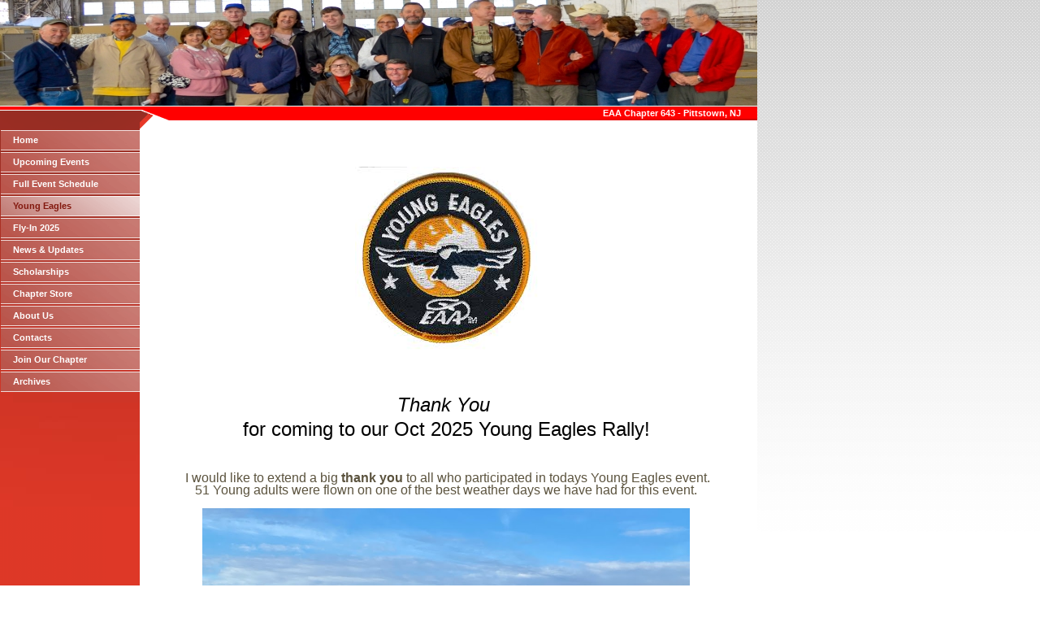

--- FILE ---
content_type: text/css
request_url: http://eaa643.org/colorschemes/colorscheme8/colorscheme.css
body_size: 3997
content:
/*----------------------------------------------------------------------------
	colorscheme.css for colorscheme 8

	this css-file contains all definitions, that depend on the colorscheme.

	(c) Schlund + Partner AG
----------------------------------------------------------------------------*/

/*-- main container --------------------------------------------------------*/

#container {
    background: repeat-y;
    background-image: url(images/static/contentbg.gif);
}

/*--- header ---------------------------------------------------------------*/

#header {
    background: no-repeat;
    background-image: url(images/static/headerbg.gif);
}

/*--- key visiual ----------------------------------------------------------*/

#key_visual {
    background: no-repeat;
}

/*--- logo -----------------------------------------------------------------*/

#logo {
    background: no-repeat top right;
}

/*--- caption --------------------------------------------------------------*/

#slogan {
    background-color: #FF0000;
}

/*--- main navigation ------------------------------------------------------*/

#main_nav_container {
    /*background : url(images/static/menubg.gif) repeat-x;*/

}

/*--- main navigation items ------------------------------------------------*/

a.main_nav_item {
    background: no-repeat;
    background-position: top left;
}

a.main_nav_item:hover {
    background: no-repeat;
    background-position: top left;
}

a.main_nav_active_item {
    background: no-repeat;
    background-position: top left;
}

/*--- subnavigation items --------------------------------------------------*/

a.sub_nav_item {
    background: no-repeat;
}

a.sub_nav_item:hover {
    background: no-repeat;
}

a.sub_nav_active_item {
    background: no-repeat;
}

/*--- footer ---------------------------------------------------------------*/

#footer {
    background: transparent top left no-repeat;
    background-image: url(images/static/footerbg.gif);
    border-bottom: 1px solid #de3827;
}

/*----------------------------------------------------------------------------
  default-styles for html-elements
----------------------------------------------------------------------------*/

/*--- body -----------------------------------------------------------------*/

body#main_body {
    background: repeat-x;
    background-image: url(images/static/pagebg.gif);
    background-color: #FFFFFF;
}

/*--- paragraph ------------------------------------------------------------*/

.content {
    color: #7D7D7D;
}

.content table {
    color: #7D7D7D;
    border-color: #FF0000;
}

.content select {
    color: #7D7D7D;
}

.content input {
    color: #6B6B6B;/*#7D7D7D;*/
    border-color: #B4B8BB;
}

.content textarea {
    color: #7D7D7D;
    border-color: #B4B8BB;
}

/*--- headings -------------------------------------------------------------*/

/*--- links ----------------------------------------------------------------*/

/*--- tables ---------------------------------------------------------------*/

.content th {
    color: #ffffff;
    background-color: #FF0000;
    border-color: #FF0000;
}

.content td {
    border-color: #FF0000;
}

.content tr.odd {
    color: #6E6E6E;
    background-color: #FFFFFF;
}

.content tr.even {
    color: #6E6E6E;
    background-color: #E8E6E6;
}

/*--- forms ----------------------------------------------------------------*/

.content fieldset {
    border-color: #D9D9D9;
}

.content legend {
    color: #74777A;
}

.content label {
    color: #74777A;
}

.content #submit {
    background-color: #ffffff;
    border-color: #B4B8BB;
    color: #74777A;
}

/*--------------------------------------------------------------------------*/

#sub_nav_column {
    background: transparent bottom right no-repeat;
    background-image: url(images/static/list.gif);
    background: top left no-repeat;
    background-image: url(images/static/submenu_bg.jpg);
}

#weblog_calendar caption {
    color: #ffffff;
    background-color: #FF0000;
}



--- FILE ---
content_type: text/css
request_url: http://eaa643.org/style.css
body_size: 3751
content:

div#logo a {
  display: block;
  width: 100%;
  height: 100%;
}
#footer_text a {
  font-family: Arial,sans-serif;
  font-style: normal;
  font-size: 10px;
  font-weight: normal;
  color: #898989;
  text-decoration: underline; white-space: nowrap;
}

    
#key_visual {
   background: url(resources/EAA643+Website+Photos+-+0+cropped+2.jpg) no-repeat;
}
#slogan {
  font-family: Arial,Verdana,Tahoma,sans-serif;
  font-style: normal;
  font-size: 11px;
  font-weight: bold;
  text-decoration: none;
  color: #ffffff;
}
a.main_nav_active_item {
  background: url(images/dynamic/buttonset8/n1active.gif) no-repeat;
  font-family: Tahoma,Verdana,Arial,sans-serif;
  font-style: normal;
  font-size: 11px;
  font-weight: bold;
  text-decoration: none;
  color: #83190F;
  background-position: top left;
}
a.main_nav_item {
  background: url(images/dynamic/buttonset8/n1.gif) no-repeat;
  font-family: Tahoma,Verdana,Arial,sans-serif;
  font-style: normal;
  font-size: 11px;
  font-weight: bold;
  text-decoration: none;
  color: #ffffff;
  background-position: top left;
}
a.main_nav_item:hover {
  background: url(images/dynamic/buttonset8/n1hover.gif) no-repeat;
  font-family: Tahoma,Verdana,Arial,sans-serif;
  font-style: normal;
  font-size: 11px;
  font-weight: bold;
  text-decoration: none;
  color: #83190F;
  background-position: top left;
}
a.sub_nav_active_item {
  background: url(images/dynamic/buttonset8/sn1active.gif) no-repeat;
  font-family: Tahoma,Verdana, Arial, sans-serif;
  font-style: normal;
  font-size: 11px;
  font-weight: normal;
  text-decoration: none;
  color: #E7D5D3;
}
a.sub_nav_item {
  background: url(images/dynamic/buttonset8/sn1.gif) no-repeat;
  font-family: Tahoma,Verdana, Arial, sans-serif;
  font-style: normal;
  font-size: 11px;
  font-weight: normal;
  text-decoration: none;
  color: #E7D5D3;
}
a.sub_nav_item:hover {
  background: url(images/dynamic/buttonset8/sn1hover.gif) no-repeat;
  font-family: Tahoma,Verdana, Arial, sans-serif;
  font-style: normal;
  font-size: 11px;
  font-weight: normal;
  text-decoration: none;
  color: #E7D5D3;
}
.content h1 {
  font-family: Arial,Trebuchet MS,Tahoma,Verdana,sans-serif;
  font-style: normal;
  font-size: 24px;
  font-weight: bold;
  text-decoration: none;
  color: #333333;
}
.content h2 {
  font-family: Arial,Trebuchet MS,Tahoma,Verdana,sans-serif;
  font-style: normal;
  font-size: 20px;
  font-weight: bold;
  text-decoration: none;
  color: #979797;
}
.content h3 {
  font-family: Arial,Trebuchet MS,Tahoma,Verdana,sans-serif;
  font-style: normal;
  font-size: 16px;
  font-weight: bold;
  text-decoration: none;
  color: #C5726B;
}
.content, .content p {
  font-family: Arial,Tahoma,Verdana, sans-serif;
  font-style: normal;
  font-size: 12px;
  font-weight: normal;
  text-decoration: none;
  color: #7D7D7D;
}
.content a:link {
  font-family: Arial,Trebuchet MS,Tahoma,Verdana,sans-serif;
  font-style: normal;
  font-size: 100%;
  font-weight: normal;
  text-decoration: underline;
  color: #C14A41;
}
.content a:visited {
  font-family: Arial,Trebuchet MS,Tahoma,Verdana,sans-serif;
  font-style: normal;
  font-size: 100%;
  font-weight: normal;
  text-decoration: underline;
  color: #C14A41;
}
.content a:hover {
  font-family: Arial,Trebuchet MS,Tahoma,Verdana,sans-serif;
  font-style: normal;
  font-size: 100%;
  font-weight: normal;
  text-decoration: none;
  color: #FF0000;
}
.content a:active {
  font-family: Arial,Trebuchet MS,Tahoma,Verdana,sans-serif;
  font-style: normal;
  font-size: 100%;
  font-weight: normal;
  text-decoration: underline;
  color: #C14A41;
}
#footer_text {
  font-family: Arial,sans-serif;
  font-style: normal;
  font-size: 10px;
  font-weight: normal;
  text-decoration: none;
  color: #898989;
}

